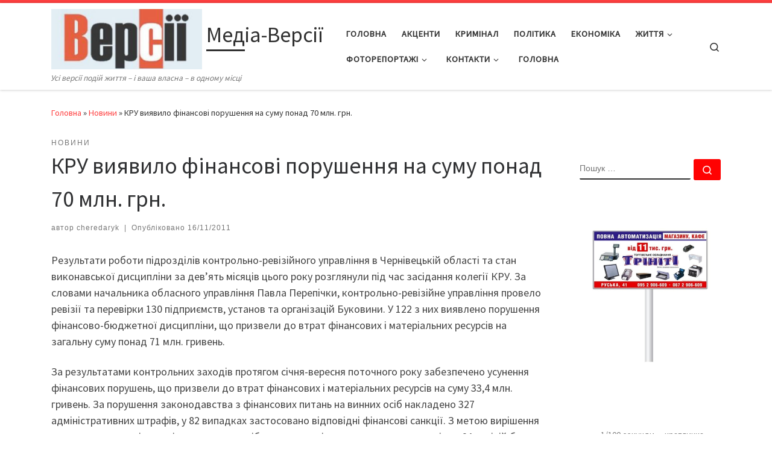

--- FILE ---
content_type: text/html; charset=UTF-8
request_url: https://versii.cv.ua/news/kru-viyavilo-finansovi-porushennya-na-sumu-ponad-70-mln-grn/15492.html
body_size: 81942
content:
<!DOCTYPE html>
<!--[if IE 7]>
<html class="ie ie7" lang="uk">
<![endif]-->
<!--[if IE 8]>
<html class="ie ie8" lang="uk">
<![endif]-->
<!--[if !(IE 7) | !(IE 8)  ]><!-->
<html lang="uk" class="no-js">
<!--<![endif]-->
  <head>
  <meta charset="UTF-8" />
  <meta http-equiv="X-UA-Compatible" content="IE=EDGE" />
  <meta name="viewport" content="width=device-width, initial-scale=1.0" />
  <link rel="profile"  href="https://gmpg.org/xfn/11" />
  <link rel="pingback" href="https://versii.cv.ua/xmlrpc.php" />
<script>(function(html){html.className = html.className.replace(/\bno-js\b/,'js')})(document.documentElement);</script>
<meta name='robots' content='index, follow, max-image-preview:large, max-snippet:-1, max-video-preview:-1' />
	<style>img:is([sizes="auto" i], [sizes^="auto," i]) { contain-intrinsic-size: 3000px 1500px }</style>
	
	<!-- This site is optimized with the Yoast SEO plugin v24.0 - https://yoast.com/wordpress/plugins/seo/ -->
	<title>КРУ виявило фінансові порушення на суму понад 70 млн. грн.  - Медіа-Версії</title>
	<meta name="description" content="Записи Записи новини" />
	<link rel="canonical" href="https://versii.cv.ua/news/kru-viyavilo-finansovi-porushennya-na-sumu-ponad-70-mln-grn/15492.html" />
	<meta property="og:locale" content="uk_UA" />
	<meta property="og:type" content="article" />
	<meta property="og:title" content="КРУ виявило фінансові порушення на суму понад 70 млн. грн.  - Медіа-Версії" />
	<meta property="og:description" content="Записи Записи новини" />
	<meta property="og:url" content="https://versii.cv.ua/news/kru-viyavilo-finansovi-porushennya-na-sumu-ponad-70-mln-grn/15492.html" />
	<meta property="og:site_name" content="Медіа-Версії" />
	<meta property="article:publisher" content="https://www.facebook.com/versiicv/?fref=ts" />
	<meta property="article:published_time" content="2011-11-16T15:02:17+00:00" />
	<meta name="author" content="cheredaryk" />
	<meta name="twitter:label1" content="Написано" />
	<meta name="twitter:data1" content="cheredaryk" />
	<script type="application/ld+json" class="yoast-schema-graph">{"@context":"https://schema.org","@graph":[{"@type":"Article","@id":"https://versii.cv.ua/news/kru-viyavilo-finansovi-porushennya-na-sumu-ponad-70-mln-grn/15492.html#article","isPartOf":{"@id":"https://versii.cv.ua/news/kru-viyavilo-finansovi-porushennya-na-sumu-ponad-70-mln-grn/15492.html"},"author":{"name":"cheredaryk","@id":"https://versii.cv.ua/#/schema/person/312fb976929cf4c8e2054b0d88b69e71"},"headline":"КРУ виявило фінансові порушення на суму понад 70 млн. грн.","datePublished":"2011-11-16T15:02:17+00:00","dateModified":"2011-11-16T15:02:17+00:00","mainEntityOfPage":{"@id":"https://versii.cv.ua/news/kru-viyavilo-finansovi-porushennya-na-sumu-ponad-70-mln-grn/15492.html"},"wordCount":165,"commentCount":0,"publisher":{"@id":"https://versii.cv.ua/#organization"},"keywords":["адміністративний штраф","відшкодування","КРУ","перевірка"],"articleSection":["Новини"],"inLanguage":"uk","potentialAction":[{"@type":"CommentAction","name":"Comment","target":["https://versii.cv.ua/news/kru-viyavilo-finansovi-porushennya-na-sumu-ponad-70-mln-grn/15492.html#respond"]}]},{"@type":"WebPage","@id":"https://versii.cv.ua/news/kru-viyavilo-finansovi-porushennya-na-sumu-ponad-70-mln-grn/15492.html","url":"https://versii.cv.ua/news/kru-viyavilo-finansovi-porushennya-na-sumu-ponad-70-mln-grn/15492.html","name":"КРУ виявило фінансові порушення на суму понад 70 млн. грн. - Медіа-Версії","isPartOf":{"@id":"https://versii.cv.ua/#website"},"datePublished":"2011-11-16T15:02:17+00:00","dateModified":"2011-11-16T15:02:17+00:00","description":"Записи Записи новини","breadcrumb":{"@id":"https://versii.cv.ua/news/kru-viyavilo-finansovi-porushennya-na-sumu-ponad-70-mln-grn/15492.html#breadcrumb"},"inLanguage":"uk","potentialAction":[{"@type":"ReadAction","target":["https://versii.cv.ua/news/kru-viyavilo-finansovi-porushennya-na-sumu-ponad-70-mln-grn/15492.html"]}]},{"@type":"BreadcrumbList","@id":"https://versii.cv.ua/news/kru-viyavilo-finansovi-porushennya-na-sumu-ponad-70-mln-grn/15492.html#breadcrumb","itemListElement":[{"@type":"ListItem","position":1,"name":"Головна Сторінка","item":"https://versii.cv.ua/"},{"@type":"ListItem","position":2,"name":"КРУ виявило фінансові порушення на суму понад 70 млн. грн."}]},{"@type":"WebSite","@id":"https://versii.cv.ua/#website","url":"https://versii.cv.ua/","name":"Медіа-Версії","description":"Усі версії подій життя - і ваша власна - в одному місці","publisher":{"@id":"https://versii.cv.ua/#organization"},"potentialAction":[{"@type":"SearchAction","target":{"@type":"EntryPoint","urlTemplate":"https://versii.cv.ua/?s={search_term_string}"},"query-input":{"@type":"PropertyValueSpecification","valueRequired":true,"valueName":"search_term_string"}}],"inLanguage":"uk"},{"@type":"Organization","@id":"https://versii.cv.ua/#organization","name":"Медіа-Версії","url":"https://versii.cv.ua/","logo":{"@type":"ImageObject","inLanguage":"uk","@id":"https://versii.cv.ua/#/schema/logo/image/","url":"https://versii.cv.ua/wp-content/uploads/2025/08/cropped-cropped-versiyi-1.jpg","contentUrl":"https://versii.cv.ua/wp-content/uploads/2025/08/cropped-cropped-versiyi-1.jpg","width":512,"height":205,"caption":"Медіа-Версії"},"image":{"@id":"https://versii.cv.ua/#/schema/logo/image/"},"sameAs":["https://www.facebook.com/versiicv/?fref=ts"]},{"@type":"Person","@id":"https://versii.cv.ua/#/schema/person/312fb976929cf4c8e2054b0d88b69e71","name":"cheredaryk","url":"https://versii.cv.ua/author/cheredaryk-admin"}]}</script>
	<!-- / Yoast SEO plugin. -->


<link rel="alternate" type="application/rss+xml" title="Медіа-Версії &raquo; стрічка" href="https://versii.cv.ua/feed" />
<link rel="alternate" type="application/rss+xml" title="Медіа-Версії &raquo; Канал коментарів" href="https://versii.cv.ua/comments/feed" />
<link rel="alternate" type="application/rss+xml" title="Медіа-Версії &raquo; КРУ виявило фінансові порушення на суму понад 70 млн. грн. Канал коментарів" href="https://versii.cv.ua/news/kru-viyavilo-finansovi-porushennya-na-sumu-ponad-70-mln-grn/15492.html/feed" />
<script>
window._wpemojiSettings = {"baseUrl":"https:\/\/s.w.org\/images\/core\/emoji\/15.0.3\/72x72\/","ext":".png","svgUrl":"https:\/\/s.w.org\/images\/core\/emoji\/15.0.3\/svg\/","svgExt":".svg","source":{"concatemoji":"https:\/\/versii.cv.ua\/wp-includes\/js\/wp-emoji-release.min.js?ver=6.7.4"}};
/*! This file is auto-generated */
!function(i,n){var o,s,e;function c(e){try{var t={supportTests:e,timestamp:(new Date).valueOf()};sessionStorage.setItem(o,JSON.stringify(t))}catch(e){}}function p(e,t,n){e.clearRect(0,0,e.canvas.width,e.canvas.height),e.fillText(t,0,0);var t=new Uint32Array(e.getImageData(0,0,e.canvas.width,e.canvas.height).data),r=(e.clearRect(0,0,e.canvas.width,e.canvas.height),e.fillText(n,0,0),new Uint32Array(e.getImageData(0,0,e.canvas.width,e.canvas.height).data));return t.every(function(e,t){return e===r[t]})}function u(e,t,n){switch(t){case"flag":return n(e,"\ud83c\udff3\ufe0f\u200d\u26a7\ufe0f","\ud83c\udff3\ufe0f\u200b\u26a7\ufe0f")?!1:!n(e,"\ud83c\uddfa\ud83c\uddf3","\ud83c\uddfa\u200b\ud83c\uddf3")&&!n(e,"\ud83c\udff4\udb40\udc67\udb40\udc62\udb40\udc65\udb40\udc6e\udb40\udc67\udb40\udc7f","\ud83c\udff4\u200b\udb40\udc67\u200b\udb40\udc62\u200b\udb40\udc65\u200b\udb40\udc6e\u200b\udb40\udc67\u200b\udb40\udc7f");case"emoji":return!n(e,"\ud83d\udc26\u200d\u2b1b","\ud83d\udc26\u200b\u2b1b")}return!1}function f(e,t,n){var r="undefined"!=typeof WorkerGlobalScope&&self instanceof WorkerGlobalScope?new OffscreenCanvas(300,150):i.createElement("canvas"),a=r.getContext("2d",{willReadFrequently:!0}),o=(a.textBaseline="top",a.font="600 32px Arial",{});return e.forEach(function(e){o[e]=t(a,e,n)}),o}function t(e){var t=i.createElement("script");t.src=e,t.defer=!0,i.head.appendChild(t)}"undefined"!=typeof Promise&&(o="wpEmojiSettingsSupports",s=["flag","emoji"],n.supports={everything:!0,everythingExceptFlag:!0},e=new Promise(function(e){i.addEventListener("DOMContentLoaded",e,{once:!0})}),new Promise(function(t){var n=function(){try{var e=JSON.parse(sessionStorage.getItem(o));if("object"==typeof e&&"number"==typeof e.timestamp&&(new Date).valueOf()<e.timestamp+604800&&"object"==typeof e.supportTests)return e.supportTests}catch(e){}return null}();if(!n){if("undefined"!=typeof Worker&&"undefined"!=typeof OffscreenCanvas&&"undefined"!=typeof URL&&URL.createObjectURL&&"undefined"!=typeof Blob)try{var e="postMessage("+f.toString()+"("+[JSON.stringify(s),u.toString(),p.toString()].join(",")+"));",r=new Blob([e],{type:"text/javascript"}),a=new Worker(URL.createObjectURL(r),{name:"wpTestEmojiSupports"});return void(a.onmessage=function(e){c(n=e.data),a.terminate(),t(n)})}catch(e){}c(n=f(s,u,p))}t(n)}).then(function(e){for(var t in e)n.supports[t]=e[t],n.supports.everything=n.supports.everything&&n.supports[t],"flag"!==t&&(n.supports.everythingExceptFlag=n.supports.everythingExceptFlag&&n.supports[t]);n.supports.everythingExceptFlag=n.supports.everythingExceptFlag&&!n.supports.flag,n.DOMReady=!1,n.readyCallback=function(){n.DOMReady=!0}}).then(function(){return e}).then(function(){var e;n.supports.everything||(n.readyCallback(),(e=n.source||{}).concatemoji?t(e.concatemoji):e.wpemoji&&e.twemoji&&(t(e.twemoji),t(e.wpemoji)))}))}((window,document),window._wpemojiSettings);
</script>
<style id='wp-emoji-styles-inline-css'>

	img.wp-smiley, img.emoji {
		display: inline !important;
		border: none !important;
		box-shadow: none !important;
		height: 1em !important;
		width: 1em !important;
		margin: 0 0.07em !important;
		vertical-align: -0.1em !important;
		background: none !important;
		padding: 0 !important;
	}
</style>
<link rel='stylesheet' id='wp-block-library-css' href='https://versii.cv.ua/wp-includes/css/dist/block-library/style.min.css?ver=6.7.4' media='all' />
<style id='classic-theme-styles-inline-css'>
/*! This file is auto-generated */
.wp-block-button__link{color:#fff;background-color:#32373c;border-radius:9999px;box-shadow:none;text-decoration:none;padding:calc(.667em + 2px) calc(1.333em + 2px);font-size:1.125em}.wp-block-file__button{background:#32373c;color:#fff;text-decoration:none}
</style>
<style id='global-styles-inline-css'>
:root{--wp--preset--aspect-ratio--square: 1;--wp--preset--aspect-ratio--4-3: 4/3;--wp--preset--aspect-ratio--3-4: 3/4;--wp--preset--aspect-ratio--3-2: 3/2;--wp--preset--aspect-ratio--2-3: 2/3;--wp--preset--aspect-ratio--16-9: 16/9;--wp--preset--aspect-ratio--9-16: 9/16;--wp--preset--color--black: #000000;--wp--preset--color--cyan-bluish-gray: #abb8c3;--wp--preset--color--white: #ffffff;--wp--preset--color--pale-pink: #f78da7;--wp--preset--color--vivid-red: #cf2e2e;--wp--preset--color--luminous-vivid-orange: #ff6900;--wp--preset--color--luminous-vivid-amber: #fcb900;--wp--preset--color--light-green-cyan: #7bdcb5;--wp--preset--color--vivid-green-cyan: #00d084;--wp--preset--color--pale-cyan-blue: #8ed1fc;--wp--preset--color--vivid-cyan-blue: #0693e3;--wp--preset--color--vivid-purple: #9b51e0;--wp--preset--gradient--vivid-cyan-blue-to-vivid-purple: linear-gradient(135deg,rgba(6,147,227,1) 0%,rgb(155,81,224) 100%);--wp--preset--gradient--light-green-cyan-to-vivid-green-cyan: linear-gradient(135deg,rgb(122,220,180) 0%,rgb(0,208,130) 100%);--wp--preset--gradient--luminous-vivid-amber-to-luminous-vivid-orange: linear-gradient(135deg,rgba(252,185,0,1) 0%,rgba(255,105,0,1) 100%);--wp--preset--gradient--luminous-vivid-orange-to-vivid-red: linear-gradient(135deg,rgba(255,105,0,1) 0%,rgb(207,46,46) 100%);--wp--preset--gradient--very-light-gray-to-cyan-bluish-gray: linear-gradient(135deg,rgb(238,238,238) 0%,rgb(169,184,195) 100%);--wp--preset--gradient--cool-to-warm-spectrum: linear-gradient(135deg,rgb(74,234,220) 0%,rgb(151,120,209) 20%,rgb(207,42,186) 40%,rgb(238,44,130) 60%,rgb(251,105,98) 80%,rgb(254,248,76) 100%);--wp--preset--gradient--blush-light-purple: linear-gradient(135deg,rgb(255,206,236) 0%,rgb(152,150,240) 100%);--wp--preset--gradient--blush-bordeaux: linear-gradient(135deg,rgb(254,205,165) 0%,rgb(254,45,45) 50%,rgb(107,0,62) 100%);--wp--preset--gradient--luminous-dusk: linear-gradient(135deg,rgb(255,203,112) 0%,rgb(199,81,192) 50%,rgb(65,88,208) 100%);--wp--preset--gradient--pale-ocean: linear-gradient(135deg,rgb(255,245,203) 0%,rgb(182,227,212) 50%,rgb(51,167,181) 100%);--wp--preset--gradient--electric-grass: linear-gradient(135deg,rgb(202,248,128) 0%,rgb(113,206,126) 100%);--wp--preset--gradient--midnight: linear-gradient(135deg,rgb(2,3,129) 0%,rgb(40,116,252) 100%);--wp--preset--font-size--small: 13px;--wp--preset--font-size--medium: 20px;--wp--preset--font-size--large: 36px;--wp--preset--font-size--x-large: 42px;--wp--preset--spacing--20: 0.44rem;--wp--preset--spacing--30: 0.67rem;--wp--preset--spacing--40: 1rem;--wp--preset--spacing--50: 1.5rem;--wp--preset--spacing--60: 2.25rem;--wp--preset--spacing--70: 3.38rem;--wp--preset--spacing--80: 5.06rem;--wp--preset--shadow--natural: 6px 6px 9px rgba(0, 0, 0, 0.2);--wp--preset--shadow--deep: 12px 12px 50px rgba(0, 0, 0, 0.4);--wp--preset--shadow--sharp: 6px 6px 0px rgba(0, 0, 0, 0.2);--wp--preset--shadow--outlined: 6px 6px 0px -3px rgba(255, 255, 255, 1), 6px 6px rgba(0, 0, 0, 1);--wp--preset--shadow--crisp: 6px 6px 0px rgba(0, 0, 0, 1);}:where(.is-layout-flex){gap: 0.5em;}:where(.is-layout-grid){gap: 0.5em;}body .is-layout-flex{display: flex;}.is-layout-flex{flex-wrap: wrap;align-items: center;}.is-layout-flex > :is(*, div){margin: 0;}body .is-layout-grid{display: grid;}.is-layout-grid > :is(*, div){margin: 0;}:where(.wp-block-columns.is-layout-flex){gap: 2em;}:where(.wp-block-columns.is-layout-grid){gap: 2em;}:where(.wp-block-post-template.is-layout-flex){gap: 1.25em;}:where(.wp-block-post-template.is-layout-grid){gap: 1.25em;}.has-black-color{color: var(--wp--preset--color--black) !important;}.has-cyan-bluish-gray-color{color: var(--wp--preset--color--cyan-bluish-gray) !important;}.has-white-color{color: var(--wp--preset--color--white) !important;}.has-pale-pink-color{color: var(--wp--preset--color--pale-pink) !important;}.has-vivid-red-color{color: var(--wp--preset--color--vivid-red) !important;}.has-luminous-vivid-orange-color{color: var(--wp--preset--color--luminous-vivid-orange) !important;}.has-luminous-vivid-amber-color{color: var(--wp--preset--color--luminous-vivid-amber) !important;}.has-light-green-cyan-color{color: var(--wp--preset--color--light-green-cyan) !important;}.has-vivid-green-cyan-color{color: var(--wp--preset--color--vivid-green-cyan) !important;}.has-pale-cyan-blue-color{color: var(--wp--preset--color--pale-cyan-blue) !important;}.has-vivid-cyan-blue-color{color: var(--wp--preset--color--vivid-cyan-blue) !important;}.has-vivid-purple-color{color: var(--wp--preset--color--vivid-purple) !important;}.has-black-background-color{background-color: var(--wp--preset--color--black) !important;}.has-cyan-bluish-gray-background-color{background-color: var(--wp--preset--color--cyan-bluish-gray) !important;}.has-white-background-color{background-color: var(--wp--preset--color--white) !important;}.has-pale-pink-background-color{background-color: var(--wp--preset--color--pale-pink) !important;}.has-vivid-red-background-color{background-color: var(--wp--preset--color--vivid-red) !important;}.has-luminous-vivid-orange-background-color{background-color: var(--wp--preset--color--luminous-vivid-orange) !important;}.has-luminous-vivid-amber-background-color{background-color: var(--wp--preset--color--luminous-vivid-amber) !important;}.has-light-green-cyan-background-color{background-color: var(--wp--preset--color--light-green-cyan) !important;}.has-vivid-green-cyan-background-color{background-color: var(--wp--preset--color--vivid-green-cyan) !important;}.has-pale-cyan-blue-background-color{background-color: var(--wp--preset--color--pale-cyan-blue) !important;}.has-vivid-cyan-blue-background-color{background-color: var(--wp--preset--color--vivid-cyan-blue) !important;}.has-vivid-purple-background-color{background-color: var(--wp--preset--color--vivid-purple) !important;}.has-black-border-color{border-color: var(--wp--preset--color--black) !important;}.has-cyan-bluish-gray-border-color{border-color: var(--wp--preset--color--cyan-bluish-gray) !important;}.has-white-border-color{border-color: var(--wp--preset--color--white) !important;}.has-pale-pink-border-color{border-color: var(--wp--preset--color--pale-pink) !important;}.has-vivid-red-border-color{border-color: var(--wp--preset--color--vivid-red) !important;}.has-luminous-vivid-orange-border-color{border-color: var(--wp--preset--color--luminous-vivid-orange) !important;}.has-luminous-vivid-amber-border-color{border-color: var(--wp--preset--color--luminous-vivid-amber) !important;}.has-light-green-cyan-border-color{border-color: var(--wp--preset--color--light-green-cyan) !important;}.has-vivid-green-cyan-border-color{border-color: var(--wp--preset--color--vivid-green-cyan) !important;}.has-pale-cyan-blue-border-color{border-color: var(--wp--preset--color--pale-cyan-blue) !important;}.has-vivid-cyan-blue-border-color{border-color: var(--wp--preset--color--vivid-cyan-blue) !important;}.has-vivid-purple-border-color{border-color: var(--wp--preset--color--vivid-purple) !important;}.has-vivid-cyan-blue-to-vivid-purple-gradient-background{background: var(--wp--preset--gradient--vivid-cyan-blue-to-vivid-purple) !important;}.has-light-green-cyan-to-vivid-green-cyan-gradient-background{background: var(--wp--preset--gradient--light-green-cyan-to-vivid-green-cyan) !important;}.has-luminous-vivid-amber-to-luminous-vivid-orange-gradient-background{background: var(--wp--preset--gradient--luminous-vivid-amber-to-luminous-vivid-orange) !important;}.has-luminous-vivid-orange-to-vivid-red-gradient-background{background: var(--wp--preset--gradient--luminous-vivid-orange-to-vivid-red) !important;}.has-very-light-gray-to-cyan-bluish-gray-gradient-background{background: var(--wp--preset--gradient--very-light-gray-to-cyan-bluish-gray) !important;}.has-cool-to-warm-spectrum-gradient-background{background: var(--wp--preset--gradient--cool-to-warm-spectrum) !important;}.has-blush-light-purple-gradient-background{background: var(--wp--preset--gradient--blush-light-purple) !important;}.has-blush-bordeaux-gradient-background{background: var(--wp--preset--gradient--blush-bordeaux) !important;}.has-luminous-dusk-gradient-background{background: var(--wp--preset--gradient--luminous-dusk) !important;}.has-pale-ocean-gradient-background{background: var(--wp--preset--gradient--pale-ocean) !important;}.has-electric-grass-gradient-background{background: var(--wp--preset--gradient--electric-grass) !important;}.has-midnight-gradient-background{background: var(--wp--preset--gradient--midnight) !important;}.has-small-font-size{font-size: var(--wp--preset--font-size--small) !important;}.has-medium-font-size{font-size: var(--wp--preset--font-size--medium) !important;}.has-large-font-size{font-size: var(--wp--preset--font-size--large) !important;}.has-x-large-font-size{font-size: var(--wp--preset--font-size--x-large) !important;}
:where(.wp-block-post-template.is-layout-flex){gap: 1.25em;}:where(.wp-block-post-template.is-layout-grid){gap: 1.25em;}
:where(.wp-block-columns.is-layout-flex){gap: 2em;}:where(.wp-block-columns.is-layout-grid){gap: 2em;}
:root :where(.wp-block-pullquote){font-size: 1.5em;line-height: 1.6;}
</style>
<link rel='stylesheet' id='customizr-main-css' href='https://versii.cv.ua/wp-content/themes/customizr/assets/front/css/style.min.css?ver=4.4.22' media='all' />
<style id='customizr-main-inline-css'>
::-moz-selection{background-color:#ff3f3f}::selection{background-color:#ff3f3f}a,.btn-skin:active,.btn-skin:focus,.btn-skin:hover,.btn-skin.inverted,.grid-container__classic .post-type__icon,.post-type__icon:hover .icn-format,.grid-container__classic .post-type__icon:hover .icn-format,[class*='grid-container__'] .entry-title a.czr-title:hover,input[type=checkbox]:checked::before{color:#ff3f3f}.czr-css-loader > div ,.btn-skin,.btn-skin:active,.btn-skin:focus,.btn-skin:hover,.btn-skin-h-dark,.btn-skin-h-dark.inverted:active,.btn-skin-h-dark.inverted:focus,.btn-skin-h-dark.inverted:hover{border-color:#ff3f3f}.tc-header.border-top{border-top-color:#ff3f3f}[class*='grid-container__'] .entry-title a:hover::after,.grid-container__classic .post-type__icon,.btn-skin,.btn-skin.inverted:active,.btn-skin.inverted:focus,.btn-skin.inverted:hover,.btn-skin-h-dark,.btn-skin-h-dark.inverted:active,.btn-skin-h-dark.inverted:focus,.btn-skin-h-dark.inverted:hover,.sidebar .widget-title::after,input[type=radio]:checked::before{background-color:#ff3f3f}.btn-skin-light:active,.btn-skin-light:focus,.btn-skin-light:hover,.btn-skin-light.inverted{color:#ff8c8c}input:not([type='submit']):not([type='button']):not([type='number']):not([type='checkbox']):not([type='radio']):focus,textarea:focus,.btn-skin-light,.btn-skin-light.inverted,.btn-skin-light:active,.btn-skin-light:focus,.btn-skin-light:hover,.btn-skin-light.inverted:active,.btn-skin-light.inverted:focus,.btn-skin-light.inverted:hover{border-color:#ff8c8c}.btn-skin-light,.btn-skin-light.inverted:active,.btn-skin-light.inverted:focus,.btn-skin-light.inverted:hover{background-color:#ff8c8c}.btn-skin-lightest:active,.btn-skin-lightest:focus,.btn-skin-lightest:hover,.btn-skin-lightest.inverted{color:#ffa5a5}.btn-skin-lightest,.btn-skin-lightest.inverted,.btn-skin-lightest:active,.btn-skin-lightest:focus,.btn-skin-lightest:hover,.btn-skin-lightest.inverted:active,.btn-skin-lightest.inverted:focus,.btn-skin-lightest.inverted:hover{border-color:#ffa5a5}.btn-skin-lightest,.btn-skin-lightest.inverted:active,.btn-skin-lightest.inverted:focus,.btn-skin-lightest.inverted:hover{background-color:#ffa5a5}.pagination,a:hover,a:focus,a:active,.btn-skin-dark:active,.btn-skin-dark:focus,.btn-skin-dark:hover,.btn-skin-dark.inverted,.btn-skin-dark-oh:active,.btn-skin-dark-oh:focus,.btn-skin-dark-oh:hover,.post-info a:not(.btn):hover,.grid-container__classic .post-type__icon .icn-format,[class*='grid-container__'] .hover .entry-title a,.widget-area a:not(.btn):hover,a.czr-format-link:hover,.format-link.hover a.czr-format-link,button[type=submit]:hover,button[type=submit]:active,button[type=submit]:focus,input[type=submit]:hover,input[type=submit]:active,input[type=submit]:focus,.tabs .nav-link:hover,.tabs .nav-link.active,.tabs .nav-link.active:hover,.tabs .nav-link.active:focus{color:#ff0202}.grid-container__classic.tc-grid-border .grid__item,.btn-skin-dark,.btn-skin-dark.inverted,button[type=submit],input[type=submit],.btn-skin-dark:active,.btn-skin-dark:focus,.btn-skin-dark:hover,.btn-skin-dark.inverted:active,.btn-skin-dark.inverted:focus,.btn-skin-dark.inverted:hover,.btn-skin-h-dark:active,.btn-skin-h-dark:focus,.btn-skin-h-dark:hover,.btn-skin-h-dark.inverted,.btn-skin-h-dark.inverted,.btn-skin-h-dark.inverted,.btn-skin-dark-oh:active,.btn-skin-dark-oh:focus,.btn-skin-dark-oh:hover,.btn-skin-dark-oh.inverted:active,.btn-skin-dark-oh.inverted:focus,.btn-skin-dark-oh.inverted:hover,button[type=submit]:hover,button[type=submit]:active,button[type=submit]:focus,input[type=submit]:hover,input[type=submit]:active,input[type=submit]:focus{border-color:#ff0202}.btn-skin-dark,.btn-skin-dark.inverted:active,.btn-skin-dark.inverted:focus,.btn-skin-dark.inverted:hover,.btn-skin-h-dark:active,.btn-skin-h-dark:focus,.btn-skin-h-dark:hover,.btn-skin-h-dark.inverted,.btn-skin-h-dark.inverted,.btn-skin-h-dark.inverted,.btn-skin-dark-oh.inverted:active,.btn-skin-dark-oh.inverted:focus,.btn-skin-dark-oh.inverted:hover,.grid-container__classic .post-type__icon:hover,button[type=submit],input[type=submit],.czr-link-hover-underline .widgets-list-layout-links a:not(.btn)::before,.czr-link-hover-underline .widget_archive a:not(.btn)::before,.czr-link-hover-underline .widget_nav_menu a:not(.btn)::before,.czr-link-hover-underline .widget_rss ul a:not(.btn)::before,.czr-link-hover-underline .widget_recent_entries a:not(.btn)::before,.czr-link-hover-underline .widget_categories a:not(.btn)::before,.czr-link-hover-underline .widget_meta a:not(.btn)::before,.czr-link-hover-underline .widget_recent_comments a:not(.btn)::before,.czr-link-hover-underline .widget_pages a:not(.btn)::before,.czr-link-hover-underline .widget_calendar a:not(.btn)::before,[class*='grid-container__'] .hover .entry-title a::after,a.czr-format-link::before,.comment-author a::before,.comment-link::before,.tabs .nav-link.active::before{background-color:#ff0202}.btn-skin-dark-shaded:active,.btn-skin-dark-shaded:focus,.btn-skin-dark-shaded:hover,.btn-skin-dark-shaded.inverted{background-color:rgba(255,2,2,0.2)}.btn-skin-dark-shaded,.btn-skin-dark-shaded.inverted:active,.btn-skin-dark-shaded.inverted:focus,.btn-skin-dark-shaded.inverted:hover{background-color:rgba(255,2,2,0.8)}
.tc-header.border-top { border-top-width: 5px; border-top-style: solid }
#czr-push-footer { display: none; visibility: hidden; }
        .czr-sticky-footer #czr-push-footer.sticky-footer-enabled { display: block; }
        
</style>
<script src="https://versii.cv.ua/wp-includes/js/jquery/jquery.min.js?ver=3.7.1" id="jquery-core-js"></script>
<script src="https://versii.cv.ua/wp-includes/js/jquery/jquery-migrate.min.js?ver=3.4.1" id="jquery-migrate-js"></script>
<script src="https://versii.cv.ua/wp-includes/js/underscore.min.js?ver=1.13.7" id="underscore-js"></script>
<script id="czr-init-js-extra">
var CZRParams = {"assetsPath":"https:\/\/versii.cv.ua\/wp-content\/themes\/customizr\/assets\/front\/","mainScriptUrl":"https:\/\/versii.cv.ua\/wp-content\/themes\/customizr\/assets\/front\/js\/tc-scripts.min.js?4.4.22","deferFontAwesome":"1","fontAwesomeUrl":"https:\/\/versii.cv.ua\/wp-content\/themes\/customizr\/assets\/shared\/fonts\/fa\/css\/fontawesome-all.min.css?4.4.22","_disabled":[],"centerSliderImg":"1","isLightBoxEnabled":"1","SmoothScroll":{"Enabled":true,"Options":{"touchpadSupport":false}},"isAnchorScrollEnabled":"","anchorSmoothScrollExclude":{"simple":["[class*=edd]",".carousel-control","[data-toggle=\"modal\"]","[data-toggle=\"dropdown\"]","[data-toggle=\"czr-dropdown\"]","[data-toggle=\"tooltip\"]","[data-toggle=\"popover\"]","[data-toggle=\"collapse\"]","[data-toggle=\"czr-collapse\"]","[data-toggle=\"tab\"]","[data-toggle=\"pill\"]","[data-toggle=\"czr-pill\"]","[class*=upme]","[class*=um-]"],"deep":{"classes":[],"ids":[]}},"timerOnScrollAllBrowsers":"1","centerAllImg":"1","HasComments":"","LoadModernizr":"1","stickyHeader":"","extLinksStyle":"","extLinksTargetExt":"","extLinksSkipSelectors":{"classes":["btn","button"],"ids":[]},"dropcapEnabled":"","dropcapWhere":{"post":"","page":""},"dropcapMinWords":"","dropcapSkipSelectors":{"tags":["IMG","IFRAME","H1","H2","H3","H4","H5","H6","BLOCKQUOTE","UL","OL"],"classes":["btn"],"id":[]},"imgSmartLoadEnabled":"1","imgSmartLoadOpts":{"parentSelectors":["[class*=grid-container], .article-container",".__before_main_wrapper",".widget-front",".post-related-articles",".tc-singular-thumbnail-wrapper",".sek-module-inner"],"opts":{"excludeImg":[".tc-holder-img"]}},"imgSmartLoadsForSliders":"1","pluginCompats":[],"isWPMobile":"","menuStickyUserSettings":{"desktop":"stick_up","mobile":"stick_up"},"adminAjaxUrl":"https:\/\/versii.cv.ua\/wp-admin\/admin-ajax.php","ajaxUrl":"https:\/\/versii.cv.ua\/?czrajax=1","frontNonce":{"id":"CZRFrontNonce","handle":"9294c3cb13"},"isDevMode":"","isModernStyle":"1","i18n":{"Permanently dismiss":"Permanently dismiss"},"frontNotifications":{"welcome":{"enabled":false,"content":"","dismissAction":"dismiss_welcome_note_front"}},"preloadGfonts":"1","googleFonts":"Source+Sans+Pro","version":"4.4.22"};
</script>
<script src="https://versii.cv.ua/wp-content/themes/customizr/assets/front/js/tc-init.min.js?ver=4.4.22" id="czr-init-js"></script>
<script src="https://versii.cv.ua/wp-content/themes/customizr/assets/front/js/libs/modernizr.min.js?ver=4.4.22" id="modernizr-js"></script>
<link rel="https://api.w.org/" href="https://versii.cv.ua/wp-json/" /><link rel="alternate" title="JSON" type="application/json" href="https://versii.cv.ua/wp-json/wp/v2/posts/15492" /><link rel="EditURI" type="application/rsd+xml" title="RSD" href="https://versii.cv.ua/xmlrpc.php?rsd" />
<meta name="generator" content="WordPress 6.7.4" />
<link rel='shortlink' href='https://versii.cv.ua/?p=15492' />
<link rel="alternate" title="oEmbed (JSON)" type="application/json+oembed" href="https://versii.cv.ua/wp-json/oembed/1.0/embed?url=https%3A%2F%2Fversii.cv.ua%2Fnews%2Fkru-viyavilo-finansovi-porushennya-na-sumu-ponad-70-mln-grn%2F15492.html" />
<link rel="alternate" title="oEmbed (XML)" type="text/xml+oembed" href="https://versii.cv.ua/wp-json/oembed/1.0/embed?url=https%3A%2F%2Fversii.cv.ua%2Fnews%2Fkru-viyavilo-finansovi-porushennya-na-sumu-ponad-70-mln-grn%2F15492.html&#038;format=xml" />
		<script>
			document.documentElement.className = document.documentElement.className.replace('no-js', 'js');
		</script>
				<style>
			.no-js img.lazyload {
				display: none;
			}

			figure.wp-block-image img.lazyloading {
				min-width: 150px;
			}

						.lazyload, .lazyloading {
				opacity: 0;
			}

			.lazyloaded {
				opacity: 1;
				transition: opacity 400ms;
				transition-delay: 0ms;
			}

					</style>
		              <link rel="preload" as="font" type="font/woff2" href="https://versii.cv.ua/wp-content/themes/customizr/assets/shared/fonts/customizr/customizr.woff2?128396981" crossorigin="anonymous"/>
            <link rel="icon" href="https://versii.cv.ua/wp-content/uploads/2025/08/cropped-versiyi-1-32x32.jpg" sizes="32x32" />
<link rel="icon" href="https://versii.cv.ua/wp-content/uploads/2025/08/cropped-versiyi-1-192x192.jpg" sizes="192x192" />
<link rel="apple-touch-icon" href="https://versii.cv.ua/wp-content/uploads/2025/08/cropped-versiyi-1-180x180.jpg" />
<meta name="msapplication-TileImage" content="https://versii.cv.ua/wp-content/uploads/2025/08/cropped-versiyi-1-270x270.jpg" />
</head>

  <body data-rsssl=1 class="post-template-default single single-post postid-15492 single-format-standard wp-custom-logo wp-embed-responsive czr-link-hover-underline header-skin-light footer-skin-dark czr-r-sidebar tc-center-images czr-full-layout customizr-4-4-22 czr-sticky-footer">
          <a class="screen-reader-text skip-link" href="#content">Перейти до вмісту</a>
    
    
    <div id="tc-page-wrap" class="">

      <header class="tpnav-header__header tc-header sl-logo_left sticky-brand-shrink-on sticky-transparent border-top czr-submenu-fade czr-submenu-move" >
        <div class="primary-navbar__wrapper d-none d-lg-block has-horizontal-menu has-branding-aside desktop-sticky" >
  <div class="container">
    <div class="row align-items-center flex-row primary-navbar__row">
      <div class="branding__container col col-auto" >
  <div class="branding align-items-center flex-column ">
    <div class="branding-row d-flex flex-row align-items-center align-self-start">
      <div class="navbar-brand col-auto " >
  <a class="navbar-brand-sitelogo" href="https://versii.cv.ua/"  aria-label="Медіа-Версії | Усі версії подій життя &#8211; і ваша власна &#8211; в одному місці" >
    <img data-src="https://versii.cv.ua/wp-content/uploads/2025/08/cropped-cropped-versiyi-1.jpg" alt="Повернутись на головну" width="512" height="205" style="--smush-placeholder-width: 512px; --smush-placeholder-aspect-ratio: 512/205;max-width:250px;max-height:100px" data-no-retina src="[data-uri]" class="lazyload"><noscript><img data-src="https://versii.cv.ua/wp-content/uploads/2025/08/cropped-cropped-versiyi-1.jpg" alt="Повернутись на головну" width="512" height="205" style="--smush-placeholder-width: 512px; --smush-placeholder-aspect-ratio: 512/205;max-width:250px;max-height:100px" data-no-retina src="[data-uri]" class="lazyload"><noscript><img src="https://versii.cv.ua/wp-content/uploads/2025/08/cropped-cropped-versiyi-1.jpg" alt="Повернутись на головну" class="" width="512" height="205" style="max-width:250px;max-height:100px" data-no-retina></noscript></noscript>  </a>
</div>
          <div class="branding-aside col-auto flex-column d-flex">
          <span class="navbar-brand col-auto " >
    <a class="navbar-brand-sitename  czr-underline" href="https://versii.cv.ua/">
    <span>Медіа-Версії</span>
  </a>
</span>
          </div>
                </div>
    <span class="header-tagline " >
  Усі версії подій життя &#8211; і ваша власна &#8211; в одному місці</span>

  </div>
</div>
      <div class="primary-nav__container justify-content-lg-around col col-lg-auto flex-lg-column" >
  <div class="primary-nav__wrapper flex-lg-row align-items-center justify-content-end">
              <nav class="primary-nav__nav col" id="primary-nav">
          <div class="nav__menu-wrapper primary-nav__menu-wrapper justify-content-end czr-open-on-hover" >
<ul id="main-menu" class="primary-nav__menu regular-nav nav__menu nav"><li id="menu-item-39505" class="menu-item menu-item-type-custom menu-item-object-custom menu-item-home menu-item-39505"><a href="https://versii.cv.ua" class="nav__link"><span class="nav__title">Головна</span></a></li>
<li id="menu-item-39514" class="menu-item menu-item-type-taxonomy menu-item-object-category menu-item-39514"><a href="https://versii.cv.ua/category/aktsenti" class="nav__link"><span class="nav__title">Акценти</span></a></li>
<li id="menu-item-39508" class="menu-item menu-item-type-taxonomy menu-item-object-category menu-item-39508"><a href="https://versii.cv.ua/category/kryminal" class="nav__link"><span class="nav__title">Кримінал</span></a></li>
<li id="menu-item-39510" class="menu-item menu-item-type-taxonomy menu-item-object-category menu-item-39510"><a href="https://versii.cv.ua/category/polityka" class="nav__link"><span class="nav__title">Політика</span></a></li>
<li id="menu-item-39509" class="menu-item menu-item-type-taxonomy menu-item-object-category menu-item-39509"><a href="https://versii.cv.ua/category/ekonomichni" class="nav__link"><span class="nav__title">Економіка</span></a></li>
<li id="menu-item-39511" class="menu-item menu-item-type-taxonomy menu-item-object-category menu-item-has-children czr-dropdown menu-item-39511"><a data-toggle="czr-dropdown" aria-haspopup="true" aria-expanded="false" href="https://versii.cv.ua/category/zhyttya" class="nav__link"><span class="nav__title">Життя</span><span class="caret__dropdown-toggler"><i class="icn-down-small"></i></span></a>
<ul class="dropdown-menu czr-dropdown-menu">
	<li id="menu-item-39506" class="menu-item menu-item-type-taxonomy menu-item-object-category dropdown-item menu-item-39506"><a href="https://versii.cv.ua/category/ozdorovchi" class="nav__link"><span class="nav__title">Здоров&#8217;я</span></a></li>
	<li id="menu-item-39513" class="menu-item menu-item-type-taxonomy menu-item-object-category dropdown-item menu-item-39513"><a href="https://versii.cv.ua/category/kultura" class="nav__link"><span class="nav__title">Культура</span></a></li>
	<li id="menu-item-39512" class="menu-item menu-item-type-taxonomy menu-item-object-category dropdown-item menu-item-39512"><a href="https://versii.cv.ua/category/rozvahy" class="nav__link"><span class="nav__title">Розваги</span></a></li>
</ul>
</li>
<li id="menu-item-39507" class="menu-item menu-item-type-taxonomy menu-item-object-category menu-item-has-children czr-dropdown menu-item-39507"><a data-toggle="czr-dropdown" aria-haspopup="true" aria-expanded="false" href="https://versii.cv.ua/category/foto" class="nav__link"><span class="nav__title">Фоторепортажі</span><span class="caret__dropdown-toggler"><i class="icn-down-small"></i></span></a>
<ul class="dropdown-menu czr-dropdown-menu">
	<li id="menu-item-39550" class="menu-item menu-item-type-post_type menu-item-object-page dropdown-item menu-item-39550"><a href="https://versii.cv.ua/foto" class="nav__link"><span class="nav__title">Фото</span></a></li>
</ul>
</li>
<li id="menu-item-39542" class="h2 strong- strongstrong strong E-mail strongspan stylecolor 0000ffreklamaversiiukrnetspanstrong h2a classwp-caption title- hrefhttpversiicvuaipage_id9288-ah2 span 000000strongspan ff0000 spanstrongspan strong58000 strong380 372 57-19-35strong 0000ffversiiukrnetspanstrong strong32726216strong strong26004017113743strong 356271 a titleversiicvua hrefhttpversiicvua target_blankhttpversiicvuaah2 menu-item menu-item-type-post_type menu-item-object-page menu-item-has-children czr-dropdown menu-item-39542"><a data-toggle="czr-dropdown" aria-haspopup="true" aria-expanded="false" rel="h2  h2 strong- strongstrong strong  E-mail strongspan stylecolor 0000ffreklamaversiiukrnetspanstrong h2a classwp-caption title- hrefhttpversiicvuaipage_id9288-ah2 span stylecolor 000000strongspan stylecolor ff0000 spanstrongspan  strong58000      strong   strong380 372 57-19-35strong E-mail strongspan stylecolor 0000ffversiiukrnetspanstrong  span stylecolor 000000strongspan stylecolor ff0000 spanstrongspan  strong strong   strong32726216strong  strong26004017113743strong     356271 h2 a classwp-caption titleversiicvua hrefhttpversiicvua target_blankhttpversiicvuaah2" href="https://versii.cv.ua/lyst-do-redaktsiji" title="Редакція газети “Версії” Шеф-редактор Людмила Чередарик  E-mail: reklamaversii@ukr.net ПРАЙС-ЛИСТ Адреса редакції:  58000, м. Чернівці, вул. , ,   тел./факс +380 (372) 57-19-35 E-mail: versii@ukr.net  Наші реквізити:  МПП “ВЕРСІЇ” Код ЕДРПО 32726216 п/рах. 26004017113743 в ЧФ «УКРЕКСІМБАНК» МФО 356271 Сайт https://versii.cv.ua" class="nav__link"><span class="nav__title">Контакти</span><span class="caret__dropdown-toggler"><i class="icn-down-small"></i></span></a>
<ul class="dropdown-menu czr-dropdown-menu">
	<li id="menu-item-39549" class="menu-item menu-item-type-post_type menu-item-object-page dropdown-item menu-item-39549"><a href="https://versii.cv.ua/arhiv-versiyi-pdf-2014" class="nav__link"><span class="nav__title">Архів «Версії» (pdf)</span></a></li>
	<li id="menu-item-39570" class="menu-item menu-item-type-post_type menu-item-object-page dropdown-item menu-item-39570"><a href="https://versii.cv.ua/prajs-lyst" class="nav__link"><span class="nav__title">Прайс-лист</span></a></li>
</ul>
</li>
<li id="menu-item-67727" class="menu-item menu-item-type-post_type menu-item-object-page menu-item-67727"><a href="https://versii.cv.ua/foto/golovna" class="nav__link"><span class="nav__title">Головна</span></a></li>
</ul></div>        </nav>
    <div class="primary-nav__utils nav__utils col-auto" >
    <ul class="nav utils flex-row flex-nowrap regular-nav">
      <li class="nav__search " >
  <a href="#" class="search-toggle_btn icn-search czr-overlay-toggle_btn"  aria-expanded="false"><span class="sr-only">Search</span></a>
        <div class="czr-search-expand">
      <div class="czr-search-expand-inner"><div class="search-form__container " >
  <form action="https://versii.cv.ua/" method="get" class="czr-form search-form">
    <div class="form-group czr-focus">
            <label for="s-69753bc2c7809" id="lsearch-69753bc2c7809">
        <span class="screen-reader-text">Пошук</span>
        <input id="s-69753bc2c7809" class="form-control czr-search-field" name="s" type="search" value="" aria-describedby="lsearch-69753bc2c7809" placeholder="Пошук &hellip;">
      </label>
      <button type="submit" class="button"><i class="icn-search"></i><span class="screen-reader-text">Пошук &hellip;</span></button>
    </div>
  </form>
</div></div>
    </div>
    </li>
    </ul>
</div>  </div>
</div>
    </div>
  </div>
</div>    <div class="mobile-navbar__wrapper d-lg-none mobile-sticky" >
    <div class="branding__container justify-content-between align-items-center container" >
  <div class="branding flex-column">
    <div class="branding-row d-flex align-self-start flex-row align-items-center">
      <div class="navbar-brand col-auto " >
  <a class="navbar-brand-sitelogo" href="https://versii.cv.ua/"  aria-label="Медіа-Версії | Усі версії подій життя &#8211; і ваша власна &#8211; в одному місці" >
    <img data-src="https://versii.cv.ua/wp-content/uploads/2025/08/cropped-cropped-versiyi-1.jpg" alt="Повернутись на головну" width="512" height="205" style="--smush-placeholder-width: 512px; --smush-placeholder-aspect-ratio: 512/205;max-width:250px;max-height:100px" data-no-retina src="[data-uri]" class="lazyload"><noscript><img data-src="https://versii.cv.ua/wp-content/uploads/2025/08/cropped-cropped-versiyi-1.jpg" alt="Повернутись на головну" width="512" height="205" style="--smush-placeholder-width: 512px; --smush-placeholder-aspect-ratio: 512/205;max-width:250px;max-height:100px" data-no-retina src="[data-uri]" class="lazyload"><noscript><img src="https://versii.cv.ua/wp-content/uploads/2025/08/cropped-cropped-versiyi-1.jpg" alt="Повернутись на головну" class="" width="512" height="205" style="max-width:250px;max-height:100px" data-no-retina></noscript></noscript>  </a>
</div>
            <div class="branding-aside col-auto">
              <span class="navbar-brand col-auto " >
    <a class="navbar-brand-sitename  czr-underline" href="https://versii.cv.ua/">
    <span>Медіа-Версії</span>
  </a>
</span>
            </div>
            </div>
      </div>
  <div class="mobile-utils__wrapper nav__utils regular-nav">
    <ul class="nav utils row flex-row flex-nowrap">
      <li class="nav__search " >
  <a href="#" class="search-toggle_btn icn-search czr-dropdown" data-aria-haspopup="true" aria-expanded="false"><span class="sr-only">Search</span></a>
        <div class="czr-search-expand">
      <div class="czr-search-expand-inner"><div class="search-form__container " >
  <form action="https://versii.cv.ua/" method="get" class="czr-form search-form">
    <div class="form-group czr-focus">
            <label for="s-69753bc2c7dd9" id="lsearch-69753bc2c7dd9">
        <span class="screen-reader-text">Пошук</span>
        <input id="s-69753bc2c7dd9" class="form-control czr-search-field" name="s" type="search" value="" aria-describedby="lsearch-69753bc2c7dd9" placeholder="Пошук &hellip;">
      </label>
      <button type="submit" class="button"><i class="icn-search"></i><span class="screen-reader-text">Пошук &hellip;</span></button>
    </div>
  </form>
</div></div>
    </div>
        <ul class="dropdown-menu czr-dropdown-menu">
      <li class="header-search__container container">
  <div class="search-form__container " >
  <form action="https://versii.cv.ua/" method="get" class="czr-form search-form">
    <div class="form-group czr-focus">
            <label for="s-69753bc2c7f83" id="lsearch-69753bc2c7f83">
        <span class="screen-reader-text">Пошук</span>
        <input id="s-69753bc2c7f83" class="form-control czr-search-field" name="s" type="search" value="" aria-describedby="lsearch-69753bc2c7f83" placeholder="Пошук &hellip;">
      </label>
      <button type="submit" class="button"><i class="icn-search"></i><span class="screen-reader-text">Пошук &hellip;</span></button>
    </div>
  </form>
</div></li>    </ul>
  </li>
<li class="hamburger-toggler__container " >
  <button class="ham-toggler-menu czr-collapsed" data-toggle="czr-collapse" data-target="#mobile-nav"><span class="ham__toggler-span-wrapper"><span class="line line-1"></span><span class="line line-2"></span><span class="line line-3"></span></span><span class="screen-reader-text">Меню</span></button>
</li>
    </ul>
  </div>
</div>
<div class="mobile-nav__container " >
   <nav class="mobile-nav__nav flex-column czr-collapse" id="mobile-nav">
      <div class="mobile-nav__inner container">
      <div class="nav__menu-wrapper mobile-nav__menu-wrapper czr-open-on-click" >
<ul id="mobile-nav-menu" class="mobile-nav__menu vertical-nav nav__menu flex-column nav"><li class="menu-item menu-item-type-custom menu-item-object-custom menu-item-home menu-item-39505"><a href="https://versii.cv.ua" class="nav__link"><span class="nav__title">Головна</span></a></li>
<li class="menu-item menu-item-type-taxonomy menu-item-object-category menu-item-39514"><a href="https://versii.cv.ua/category/aktsenti" class="nav__link"><span class="nav__title">Акценти</span></a></li>
<li class="menu-item menu-item-type-taxonomy menu-item-object-category menu-item-39508"><a href="https://versii.cv.ua/category/kryminal" class="nav__link"><span class="nav__title">Кримінал</span></a></li>
<li class="menu-item menu-item-type-taxonomy menu-item-object-category menu-item-39510"><a href="https://versii.cv.ua/category/polityka" class="nav__link"><span class="nav__title">Політика</span></a></li>
<li class="menu-item menu-item-type-taxonomy menu-item-object-category menu-item-39509"><a href="https://versii.cv.ua/category/ekonomichni" class="nav__link"><span class="nav__title">Економіка</span></a></li>
<li class="menu-item menu-item-type-taxonomy menu-item-object-category menu-item-has-children czr-dropdown menu-item-39511"><span class="display-flex nav__link-wrapper align-items-start"><a href="https://versii.cv.ua/category/zhyttya" class="nav__link"><span class="nav__title">Життя</span></a><button data-toggle="czr-dropdown" aria-haspopup="true" aria-expanded="false" class="caret__dropdown-toggler czr-btn-link"><i class="icn-down-small"></i></button></span>
<ul class="dropdown-menu czr-dropdown-menu">
	<li class="menu-item menu-item-type-taxonomy menu-item-object-category dropdown-item menu-item-39506"><a href="https://versii.cv.ua/category/ozdorovchi" class="nav__link"><span class="nav__title">Здоров&#8217;я</span></a></li>
	<li class="menu-item menu-item-type-taxonomy menu-item-object-category dropdown-item menu-item-39513"><a href="https://versii.cv.ua/category/kultura" class="nav__link"><span class="nav__title">Культура</span></a></li>
	<li class="menu-item menu-item-type-taxonomy menu-item-object-category dropdown-item menu-item-39512"><a href="https://versii.cv.ua/category/rozvahy" class="nav__link"><span class="nav__title">Розваги</span></a></li>
</ul>
</li>
<li class="menu-item menu-item-type-taxonomy menu-item-object-category menu-item-has-children czr-dropdown menu-item-39507"><span class="display-flex nav__link-wrapper align-items-start"><a href="https://versii.cv.ua/category/foto" class="nav__link"><span class="nav__title">Фоторепортажі</span></a><button data-toggle="czr-dropdown" aria-haspopup="true" aria-expanded="false" class="caret__dropdown-toggler czr-btn-link"><i class="icn-down-small"></i></button></span>
<ul class="dropdown-menu czr-dropdown-menu">
	<li class="menu-item menu-item-type-post_type menu-item-object-page dropdown-item menu-item-39550"><a href="https://versii.cv.ua/foto" class="nav__link"><span class="nav__title">Фото</span></a></li>
</ul>
</li>
<li class="h2 strong- strongstrong strong E-mail strongspan stylecolor 0000ffreklamaversiiukrnetspanstrong h2a classwp-caption title- hrefhttpversiicvuaipage_id9288-ah2 span 000000strongspan ff0000 spanstrongspan strong58000 strong380 372 57-19-35strong 0000ffversiiukrnetspanstrong strong32726216strong strong26004017113743strong 356271 a titleversiicvua hrefhttpversiicvua target_blankhttpversiicvuaah2 menu-item menu-item-type-post_type menu-item-object-page menu-item-has-children czr-dropdown menu-item-39542"><span class="display-flex nav__link-wrapper align-items-start"><a rel="h2  h2 strong- strongstrong strong  E-mail strongspan stylecolor 0000ffreklamaversiiukrnetspanstrong h2a classwp-caption title- hrefhttpversiicvuaipage_id9288-ah2 span stylecolor 000000strongspan stylecolor ff0000 spanstrongspan  strong58000      strong   strong380 372 57-19-35strong E-mail strongspan stylecolor 0000ffversiiukrnetspanstrong  span stylecolor 000000strongspan stylecolor ff0000 spanstrongspan  strong strong   strong32726216strong  strong26004017113743strong     356271 h2 a classwp-caption titleversiicvua hrefhttpversiicvua target_blankhttpversiicvuaah2" href="https://versii.cv.ua/lyst-do-redaktsiji" title="Редакція газети “Версії” Шеф-редактор Людмила Чередарик  E-mail: reklamaversii@ukr.net ПРАЙС-ЛИСТ Адреса редакції:  58000, м. Чернівці, вул. , ,   тел./факс +380 (372) 57-19-35 E-mail: versii@ukr.net  Наші реквізити:  МПП “ВЕРСІЇ” Код ЕДРПО 32726216 п/рах. 26004017113743 в ЧФ «УКРЕКСІМБАНК» МФО 356271 Сайт https://versii.cv.ua" class="nav__link"><span class="nav__title">Контакти</span></a><button data-toggle="czr-dropdown" aria-haspopup="true" aria-expanded="false" class="caret__dropdown-toggler czr-btn-link"><i class="icn-down-small"></i></button></span>
<ul class="dropdown-menu czr-dropdown-menu">
	<li class="menu-item menu-item-type-post_type menu-item-object-page dropdown-item menu-item-39549"><a href="https://versii.cv.ua/arhiv-versiyi-pdf-2014" class="nav__link"><span class="nav__title">Архів «Версії» (pdf)</span></a></li>
	<li class="menu-item menu-item-type-post_type menu-item-object-page dropdown-item menu-item-39570"><a href="https://versii.cv.ua/prajs-lyst" class="nav__link"><span class="nav__title">Прайс-лист</span></a></li>
</ul>
</li>
<li class="menu-item menu-item-type-post_type menu-item-object-page menu-item-67727"><a href="https://versii.cv.ua/foto/golovna" class="nav__link"><span class="nav__title">Головна</span></a></li>
</ul></div>      </div>
  </nav>
</div></div></header>


  
    <div id="main-wrapper" class="section">

                      

          <div class="czr-hot-crumble container page-breadcrumbs" role="navigation" >
  <div class="row">
        <nav class="breadcrumbs col-12"><span class="trail-begin"><a href="https://versii.cv.ua" title="Медіа-Версії" rel="home" class="trail-begin">Головна</a></span> <span class="sep">&raquo;</span> <a href="https://versii.cv.ua/category/news" title="Новини">Новини</a> <span class="sep">&raquo;</span> <span class="trail-end">КРУ виявило фінансові порушення на суму понад 70 млн. грн. </span></nav>  </div>
</div>
          <div class="container" role="main">

            
            <div class="flex-row row column-content-wrapper">

                
                <div id="content" class="col-12 col-md-9 article-container">

                  <article id="post-15492" class="post-15492 post type-post status-publish format-standard category-news tag-administrativnij-shtraf tag-vidshkoduvannya tag-kru tag-perevirka czr-hentry" >
    <header class="entry-header " >
  <div class="entry-header-inner">
                <div class="tax__container post-info entry-meta">
          <a class="tax__link" href="https://versii.cv.ua/category/news" title="Подивитись всі публікації в Новини"> <span>Новини</span> </a>        </div>
        <h1 class="entry-title">КРУ виявило фінансові порушення на суму понад 70 млн. грн.</h1>
        <div class="header-bottom">
      <div class="post-info">
                  <span class="entry-meta">
        <span class="author-meta">автор <span class="author vcard"><span class="author_name"><a class="url fn n" href="https://versii.cv.ua/author/cheredaryk-admin" title="Подивитися всі записи автора cheredaryk" rel="author">cheredaryk</a></span></span></span><span class="v-separator">|</span>Опубліковано <a href="https://versii.cv.ua/date/2011/11/16" title="17:02" rel="bookmark"><time class="entry-date published updated" datetime="16/11/2011">16/11/2011</time></a></span>      </div>
    </div>
      </div>
</header>  <div class="post-entry tc-content-inner">
    <section class="post-content entry-content " >
            <div class="czr-wp-the-content">
        <p>Результати роботи підрозділів контрольно-ревізійного управління в Чернівецькій області та стан виконавської дисципліни за дев’ять місяців цього року розглянули під час засідання колегії КРУ. За словами начальника обласного управління Павла Перепічки, контрольно-ревізійне управління провело ревізії та перевірки 130 підприємств, установ та організацій Буковини. У 122 з них виявлено порушення фінансово-бюджетної дисципліни, що призвели до втрат фінансових і матеріальних ресурсів на загальну суму понад 71 млн. гривень.</p>
<p>За результатами контрольних заходів протягом січня-вересня поточного року забезпечено усунення фінансових порушень, що призвели до втрат фінансових і матеріальних ресурсів на суму 33,4 млн. гривень. За порушення законодавства з фінансових питань на винних осіб накладено 327 адміністративних штрафів, у 82 випадках застосовано відповідні фінансові санкції. З метою вирішення питання про наявність у діях посадових осіб складу кримінального злочину матеріали 64 ревізій було передано до правоохоронних органів, якими протягом цього ж періоду порушено 20 кримінальних справ. Загалом протягом 9 місяців поточного року до судів направлено 50 позовів щодо відшкодування винними особами втрат фінансових і матеріальних ресурсів на загальну суму 29 млн. гривень.</p>
      </div>
      <footer class="post-footer clearfix">
                <div class="row entry-meta justify-content-between align-items-center">
                    <div class="post-tags col-xs-12 col-sm-auto col-sm">
            <ul class="tags">
              <li><a class="tag__link btn btn-skin-dark-oh inverted" href="https://versii.cv.ua/tag/administrativnij-shtraf" title="Подивитись всі публікації в адміністративний штраф"> <span>адміністративний штраф</span> </a></li><li><a class="tag__link btn btn-skin-dark-oh inverted" href="https://versii.cv.ua/tag/vidshkoduvannya" title="Подивитись всі публікації в відшкодування"> <span>відшкодування</span> </a></li><li><a class="tag__link btn btn-skin-dark-oh inverted" href="https://versii.cv.ua/tag/kru" title="Подивитись всі публікації в КРУ"> <span>КРУ</span> </a></li><li><a class="tag__link btn btn-skin-dark-oh inverted" href="https://versii.cv.ua/tag/perevirka" title="Подивитись всі публікації в перевірка"> <span>перевірка</span> </a></li>            </ul>
          </div>
                          </div>
      </footer>
    </section><!-- .entry-content -->
  </div><!-- .post-entry -->
  </article><section class="post-related-articles czr-carousel " id="related-posts-section" >
  <header class="row flex-row">
    <h3 class="related-posts_title col">Вам також може сподобатися</h3>
          <div class="related-posts_nav col col-auto">
        <span class="btn btn-skin-dark inverted czr-carousel-prev slider-control czr-carousel-control disabled icn-left-open-big" title="Попередні пов’язані статті" tabindex="0"></span>
        <span class="btn btn-skin-dark inverted czr-carousel-next slider-control czr-carousel-control icn-right-open-big" title="Наступні пов’язані статті" tabindex="0"></span>
      </div>
      </header>
  <div class="row grid-container__square-mini carousel-inner">
  <article id="post-34677_related_posts" class="col-6 grid-item czr-related-post post-34677 post type-post status-publish format-standard has-post-thumbnail category-news czr-hentry" >
  <div class="grid__item flex-wrap flex-lg-nowrap flex-row">
    <section class="tc-thumbnail entry-media__holder col-12 col-lg-6 czr__r-w1by1" >
  <div class="entry-media__wrapper czr__r-i js-centering">
        <a class="bg-link" rel="bookmark" href="https://versii.cv.ua/news/chernivtsi-leva-feldmana/34677.html"></a>
  <img  width="510" height="340"  src="[data-uri]" data-src="https://versii.cv.ua/wp-content/uploads/2015/06/DSC_0376.jpg"  class="attachment-tc-sq-thumb tc-thumb-type-thumb czr-img wp-post-image" alt="" decoding="async" loading="lazy" data-srcset="https://versii.cv.ua/wp-content/uploads/2015/06/DSC_0376.jpg 4608w, https://versii.cv.ua/wp-content/uploads/2015/06/DSC_0376-396x264.jpg 396w, https://versii.cv.ua/wp-content/uploads/2015/06/DSC_0376-800x533.jpg 800w" data-sizes="auto, (max-width: 510px) 100vw, 510px" />  </div>
</section>      <section class="tc-content entry-content__holder col-12 col-lg-6 czr__r-w1by1">
        <div class="entry-content__wrapper">
        <header class="entry-header " >
  <div class="entry-header-inner ">
          <div class="entry-meta post-info">
          Опубліковано <a href="https://versii.cv.ua/news/chernivtsi-leva-feldmana/34677.html" title="Постійне посилання на:&nbsp;Чернівці Лева ФЕЛЬДМАНА" rel="bookmark"><time class="entry-date published updated" datetime="04/06/2015">04/06/2015</time></a>      </div>
              <h2 class="entry-title ">
      <a class="czr-title" href="https://versii.cv.ua/news/chernivtsi-leva-feldmana/34677.html" rel="bookmark">Чернівці Лева ФЕЛЬДМАНА</a>
    </h2>
            </div>
</header><div class="tc-content-inner entry-summary"  >
            <div class="czr-wp-the-content">
              <p>Дитинство і школа на вулиці Кобилянської; заборонений акордеон і компромісний баян; «ножиці» між викладачем і виконавцем; єврейська музика – усім; національність – [&hellip;]</p>
          </div>
      </div>        </div>
      </section>
  </div>
</article><article id="post-17808_related_posts" class="col-6 grid-item czr-related-post post-17808 post type-post status-publish format-standard has-post-thumbnail category-news tag-avtokros tag-legkovi-avtomobili tag-sportsmeni tag-chempionat-ukrayini czr-hentry" >
  <div class="grid__item flex-wrap flex-lg-nowrap flex-row">
    <section class="tc-thumbnail entry-media__holder col-12 col-lg-6 czr__r-w1by1" >
  <div class="entry-media__wrapper czr__r-i js-centering">
        <a class="bg-link" rel="bookmark" href="https://versii.cv.ua/news/na-bukovini-vidbudet-sya-chempionat-ukrayini-z-avtokrosu/17808.html"></a>
  <img  width="446" height="297"  src="[data-uri]" data-src="https://versii.cv.ua/wp-content/uploads/2012/06/avtokros.jpg"  class="attachment-tc-sq-thumb tc-thumb-type-thumb czr-img wp-post-image" alt="" decoding="async" loading="lazy" />  </div>
</section>      <section class="tc-content entry-content__holder col-12 col-lg-6 czr__r-w1by1">
        <div class="entry-content__wrapper">
        <header class="entry-header " >
  <div class="entry-header-inner ">
          <div class="entry-meta post-info">
          Опубліковано <a href="https://versii.cv.ua/news/na-bukovini-vidbudet-sya-chempionat-ukrayini-z-avtokrosu/17808.html" title="Постійне посилання на:&nbsp;На Буковині відбудеться Чемпіонат України з автокросу" rel="bookmark"><time class="entry-date published updated" datetime="18/06/2012">18/06/2012</time></a>      </div>
              <h2 class="entry-title ">
      <a class="czr-title" href="https://versii.cv.ua/news/na-bukovini-vidbudet-sya-chempionat-ukrayini-z-avtokrosu/17808.html" rel="bookmark">На Буковині відбудеться Чемпіонат України з автокросу</a>
    </h2>
            </div>
</header><div class="tc-content-inner entry-summary"  >
            <div class="czr-wp-the-content">
              <p>У Чернівці на трасі Міжнародного спортивного центру «Суперкрос» з 22 по 24 червня 2012 року відбудеться 4-ий етап Чемпіонату України  з автомобільного [&hellip;]</p>
          </div>
      </div>        </div>
      </section>
  </div>
</article><article id="post-9139_related_posts" class="col-6 grid-item czr-related-post post-9139 post type-post status-publish format-standard category-news tag-komunalni-sluzhby czr-hentry" >
  <div class="grid__item flex-wrap flex-lg-nowrap flex-row">
    <section class="tc-thumbnail entry-media__holder col-12 col-lg-6 czr__r-w1by1" >
  <div class="entry-media__wrapper czr__r-i js-centering">
        <a class="bg-link" rel="bookmark" href="https://versii.cv.ua/news/komunalnykam-potribni-stenohrafisty/9139.html"></a>
          <svg class="czr-svg-placeholder thumb-standard-empty" id="69753bc2ddcce" viewBox="0 0 1792 1792" xmlns="http://www.w3.org/2000/svg"><path d="M928 832q0-14-9-23t-23-9q-66 0-113 47t-47 113q0 14 9 23t23 9 23-9 9-23q0-40 28-68t68-28q14 0 23-9t9-23zm224 130q0 106-75 181t-181 75-181-75-75-181 75-181 181-75 181 75 75 181zm-1024 574h1536v-128h-1536v128zm1152-574q0-159-112.5-271.5t-271.5-112.5-271.5 112.5-112.5 271.5 112.5 271.5 271.5 112.5 271.5-112.5 112.5-271.5zm-1024-642h384v-128h-384v128zm-128 192h1536v-256h-828l-64 128h-644v128zm1664-256v1280q0 53-37.5 90.5t-90.5 37.5h-1536q-53 0-90.5-37.5t-37.5-90.5v-1280q0-53 37.5-90.5t90.5-37.5h1536q53 0 90.5 37.5t37.5 90.5z"/></svg>
        <img class="czr-img-placeholder lazyload" data-src="https://versii.cv.ua/wp-content/themes/customizr/assets/front/img/thumb-standard-empty.png" alt="Комунальникам потрібні стенографісти&#8230;" data-czr-post-id="69753bc2ddcce" width="300" height="300" src="[data-uri]" style="--smush-placeholder-width: 300px; --smush-placeholder-aspect-ratio: 300/300;" /><noscript><img class="czr-img-placeholder" src="https://versii.cv.ua/wp-content/themes/customizr/assets/front/img/thumb-standard-empty.png" alt="Комунальникам потрібні стенографісти&#8230;" data-czr-post-id="69753bc2ddcce" width="300" height="300"/></noscript>  </div>
</section>      <section class="tc-content entry-content__holder col-12 col-lg-6 czr__r-w1by1">
        <div class="entry-content__wrapper">
        <header class="entry-header " >
  <div class="entry-header-inner ">
          <div class="entry-meta post-info">
          Опубліковано <a href="https://versii.cv.ua/news/komunalnykam-potribni-stenohrafisty/9139.html" title="Постійне посилання на:&nbsp;Комунальникам потрібні стенографісти&#8230;" rel="bookmark"><time class="entry-date published updated" datetime="15/09/2010">15/09/2010</time></a>      </div>
              <h2 class="entry-title ">
      <a class="czr-title" href="https://versii.cv.ua/news/komunalnykam-potribni-stenohrafisty/9139.html" rel="bookmark">Комунальникам потрібні стенографісти&#8230;</a>
    </h2>
            </div>
</header><div class="tc-content-inner entry-summary"  >
            <div class="czr-wp-the-content">
              <p>Голова ОДА Михайло Папієв підписав розпорядження, яким запропонував підприємствам ЖКГ забезпечити аудіозапис телефонних звернень громадян з обов’язковим письмовим дублюванням, повідомляє прес-служба ОДА. </p>
          </div>
      </div>        </div>
      </section>
  </div>
</article><article id="post-66413_related_posts" class="col-6 grid-item czr-related-post post-66413 post type-post status-publish format-standard has-post-thumbnail category-zemlya-2 category-nauka category-news category-osvita tag-dnipro tag-dokumentalnyj-film-misiya-kosmos-mriya tag-eduard-kuznyetsov tag-konferentsiya tag-kosmos tag-leonid-kadenyuk tag-mizhnarodna-asotsiatsiya-pozashkilnoyi-osvity tag-natsionalnyj-aerokosmichnyj-universytet-im-m-ye-zhukovskogo-harkivskyj-aviatsijnyj-instytut tag-natsional-nij-tsentr-aerokosmichnoyi-osviti-molodi-im-o-m-makarova tag-umako-suzir-ya tag-upravlinnya-osvity-chernivetskoyi-miskoyi-rady tag-harkiv tag-chernivetskij-natsionalnij-universitet-im-yu-fedkovicha tag-chernivetskyj-tsentr-yunyh-tehnikiv-imeni-leonida-kostyantynovycha-kadenyuka czr-hentry" >
  <div class="grid__item flex-wrap flex-lg-nowrap flex-row">
    <section class="tc-thumbnail entry-media__holder col-12 col-lg-6 czr__r-w1by1" >
  <div class="entry-media__wrapper czr__r-i js-centering">
        <a class="bg-link" rel="bookmark" href="https://versii.cv.ua/news/naukovo-praktychna-konferentsiya-vsesvit-2025-startuvala-u-chernivtsyah/66413.html"></a>
  <img  width="510" height="431"  src="[data-uri]" data-src="https://versii.cv.ua/wp-content/uploads/2025/01/v25_12-510x431.jpg"  class="attachment-tc-sq-thumb tc-thumb-type-thumb czr-img wp-post-image" alt="" decoding="async" loading="lazy" />  </div>
</section>      <section class="tc-content entry-content__holder col-12 col-lg-6 czr__r-w1by1">
        <div class="entry-content__wrapper">
        <header class="entry-header " >
  <div class="entry-header-inner ">
          <div class="entry-meta post-info">
          Опубліковано <a href="https://versii.cv.ua/news/naukovo-praktychna-konferentsiya-vsesvit-2025-startuvala-u-chernivtsyah/66413.html" title="Постійне посилання на:&nbsp;Науково-практична конференція «Всесвіт-2025» стартувала у Чернівцях" rel="bookmark"><time class="entry-date published updated" datetime="20/01/2025">20/01/2025</time></a>      </div>
              <h2 class="entry-title ">
      <a class="czr-title" href="https://versii.cv.ua/news/naukovo-praktychna-konferentsiya-vsesvit-2025-startuvala-u-chernivtsyah/66413.html" rel="bookmark">Науково-практична конференція «Всесвіт-2025» стартувала у Чернівцях</a>
    </h2>
          <div class="post-info"><a class="comments__link" data-anchor-scroll="true" href="https://versii.cv.ua/news/naukovo-praktychna-konferentsiya-vsesvit-2025-startuvala-u-chernivtsyah/66413.html#czr-comments" title="3 Comments on Науково-практична конференція «Всесвіт-2025» стартувала у Чернівцях" ><span>3 Коментарі</span></a></div>  </div>
</header><div class="tc-content-inner entry-summary"  >
            <div class="czr-wp-the-content">
              <p>20 січня 2025-го у Чернівецькому центрі юних техніків імені Леоніда Костянтиновича Каденюка відбулося урочисте відкриття ІІ Міжнародної i XVI міської конференції «Всесвіт-2025». [&hellip;]</p>
          </div>
      </div>        </div>
      </section>
  </div>
</article>  </div>
</section>

<div id="czr-comments" class="comments-area " >
    <div id="comments" class="comments_container comments czr-comments-block">
  <section class="post-comments">
    	<div id="respond" class="comment-respond">
		<h4 id="reply-title" class="comment-reply-title">Залишити коментар</h4><form action="https://versii.cv.ua/wp-comments-post.php" method="post" id="commentform" class="czr-form comment-form" novalidate><p class="comment-notes"><span id="email-notes">Ваша e-mail адреса не оприлюднюватиметься.</span> <span class="required-field-message">Обов’язкові поля позначені <span class="required">*</span></span></p><p class="comment-form-comment"><label for="comment">Коментар <span class="required">*</span></label> <textarea id="comment" name="comment" cols="45" rows="8" maxlength="65525" required></textarea></p><p class="comment-form-author"><label for="author">Ім'я <span class="required">*</span></label> <input id="author" name="author" type="text" value="" size="30" maxlength="245" autocomplete="name" required /></p>
<p class="comment-form-email"><label for="email">Email <span class="required">*</span></label> <input id="email" name="email" type="email" value="" size="30" maxlength="100" aria-describedby="email-notes" autocomplete="email" required /></p>
<p class="comment-form-url"><label for="url">Сайт</label> <input id="url" name="url" type="url" value="" size="30" maxlength="200" autocomplete="url" /></p>
<p class="comment-form-cookies-consent"><input id="wp-comment-cookies-consent" name="wp-comment-cookies-consent" type="checkbox" value="yes" /> <label for="wp-comment-cookies-consent">Зберегти моє ім'я, e-mail, та адресу сайту в цьому браузері для моїх подальших коментарів.</label></p>
<p class="form-submit"><input name="submit" type="submit" id="submit" class="submit" value="Опублікувати коментар" /> <input type='hidden' name='comment_post_ID' value='15492' id='comment_post_ID' />
<input type='hidden' name='comment_parent' id='comment_parent' value='0' />
</p><p style="display: none;"><input type="hidden" id="akismet_comment_nonce" name="akismet_comment_nonce" value="3e25f7e0bc" /></p><p style="display: none !important;" class="akismet-fields-container" data-prefix="ak_"><label>&#916;<textarea name="ak_hp_textarea" cols="45" rows="8" maxlength="100"></textarea></label><input type="hidden" id="ak_js_1" name="ak_js" value="146"/><script>document.getElementById( "ak_js_1" ).setAttribute( "value", ( new Date() ).getTime() );</script></p></form>	</div><!-- #respond -->
	  </section>
</div>  </div>                </div>

                <div class="right sidebar tc-sidebar col-12 col-md-3 text-md-right" >
  <div id="right" class="widget-area" role="complementary">
                <aside id="search-7" class="widget widget_search"><div class="search-form__container " >
  <form action="https://versii.cv.ua/" method="get" class="czr-form search-form">
    <div class="form-group czr-focus">
            <label for="s-69753bc2e1782" id="lsearch-69753bc2e1782">
        <span class="screen-reader-text">Пошук</span>
        <input id="s-69753bc2e1782" class="form-control czr-search-field" name="s" type="search" value="" aria-describedby="lsearch-69753bc2e1782" placeholder="Пошук &hellip;">
      </label>
      <button type="submit" class="button"><i class="icn-search"></i><span class="screen-reader-text">Пошук &hellip;</span></button>
    </div>
  </form>
</div></aside><aside id="text-5" class="widget widget_text">			<div class="textwidget"><img data-src="https://versii.cv.ua/wp-content/uploads/2018/02/TRINITI-960x600.jpg" alt="" title="" src="[data-uri]" class="lazyload" style="--smush-placeholder-width: 960px; --smush-placeholder-aspect-ratio: 960/600;"><noscript><img src="https://versii.cv.ua/wp-content/uploads/2018/02/TRINITI-960x600.jpg" alt="" title=""></noscript>

</div>
		</aside><aside id="block-16" class="widget widget_block widget_recent_entries"><ul class="wp-block-latest-posts__list has-dates alignleft wp-block-latest-posts"><li><a class="wp-block-latest-posts__post-title" href="https://versii.cv.ua/news/1-100-sekundy-kraplynka-zhyttya-shho-ne-povtorytsya/68838.html">1/100 секунди — краплинка життя, що не повториться&#8230;</a><time datetime="2026-01-22T23:55:00+02:00" class="wp-block-latest-posts__post-date">22/01/2026</time></li>
<li><a class="wp-block-latest-posts__post-title" href="https://versii.cv.ua/news/krytychna-infrastruktura-bukovyny-maye-buty-zahyshhena/68833.html">«Критична інфраструктура Буковини має бути захищена</a><time datetime="2026-01-21T21:19:00+02:00" class="wp-block-latest-posts__post-date">21/01/2026</time></li>
<li><a class="wp-block-latest-posts__post-title" href="https://versii.cv.ua/news/povertayemosya-do-prozorosti-ta-glasnosti/68827.html">Повертаємося до прозорості та гласності?!.</a><time datetime="2026-01-20T12:28:27+02:00" class="wp-block-latest-posts__post-date">20/01/2026</time></li>
<li><a class="wp-block-latest-posts__post-title" href="https://versii.cv.ua/news/shhoby-tysnuty-na-shabunina-vlada-povernula-do-sudovogo-protsesu-pidsanktsijnogo-prorosijskogo-blogera/68823.html">Щоби тиснути на Шабуніна, влада повернула до судового процесу підсанкційного проросійського блогера</a><time datetime="2026-01-20T11:53:06+02:00" class="wp-block-latest-posts__post-date">20/01/2026</time></li>
<li><a class="wp-block-latest-posts__post-title" href="https://versii.cv.ua/news/na-bukovyni-vidkryvsya-suchasnyj-kibersportyvnyj-klub/68821.html">На Буковині відкрився сучасний кіберспортивний клуб</a><time datetime="2026-01-20T11:11:11+02:00" class="wp-block-latest-posts__post-date">20/01/2026</time></li>
</ul></aside>          </div>
</div>
            </div><!-- .column-content-wrapper -->

            

          </div><!-- .container -->

          <div id="czr-push-footer" ></div>
    </div><!-- #main-wrapper -->

    
          <div class="container-fluid">
        <div class="post-navigation row " >
  <nav id="nav-below" class="col-12">
    <h2 class="sr-only">Навігація записів</h2>
    <ul class="czr_pager row flex-row flex-no-wrap">
      <li class="previous col-5 text-left">
              <span class="sr-only">Попередній запис</span>
        <span class="nav-previous nav-dir"><a href="https://versii.cv.ua/news/operativni-sluzhbi-chernivtsiv/15490.html" rel="prev"><span class="meta-nav"><i class="arrow icn-left-open-big"></i><span class="meta-nav-title">Оперативні служби Чернівців</span></span></a></span>
            </li>
      <li class="nav-back col-2 text-center">
                <a href="https://versii.cv.ua/" title="Повернутися до списку записів">
          <span><i class="icn-grid-empty"></i></span>
          <span class="sr-only">Повернутися до списку записів</span>
        </a>
              </li>
      <li class="next col-5 text-right">
              <span class="sr-only">Наступний запис</span>
        <span class="nav-next nav-dir"><a href="https://versii.cv.ua/news/11-richnij-hlopchik-vpershe-pishov-do-shkoli/15495.html" rel="next"><span class="meta-nav"><span class="meta-nav-title">11-річний хлопчик вперше пішов до школи</span><i class="arrow icn-right-open-big"></i></span></a></span>
            </li>
  </ul>
  </nav>
</div>
      </div>
    
<footer id="footer" class="footer__wrapper" >
  <div id="footer-widget-area" class="widget__wrapper" role="complementary" >
  <div class="container widget__container">
    <div class="row">
                      <div id="footer_one" class="col-md-4 col-12">
            <aside id="block-8" class="widget widget_block"><p><!-- I.UA counter --><a href="https://www.i.ua/" target="_blank" onclick="this.href='https://i.ua/r.php?234895';" title="Rated by I.UA"><br />
<script type="text/javascript"><!--
iS='http'+(window.location.protocol=='https:'?'s':'')+
'://r.i.ua/s?u234895&p4&n'+Math.random();
iD=document;if(!iD.cookie)iD.cookie="b=b; path=/";if(iD.cookie)iS+='&c1';
iS+='&d'+(screen.colorDepth?screen.colorDepth:screen.pixelDepth)
+"&w"+screen.width+'&h'+screen.height;
iT=iR=iD.referrer.replace(iP=/^[a-z]*:\/\//,'');iH=window.location.href.replace(iP,'');
((iI=iT.indexOf('/'))!=-1)?(iT=iT.substring(0,iI)):(iI=iT.length);
if(iT!=iH.substring(0,iI))iS+='&f'+escape(iR);
iS+='&r'+escape(iH);
iD.write('<img loading="lazy" decoding="async" src="'+iS+'" border="0" width="88" height="31" />');
//--></script></a><!-- End of I.UA counter --></p>
</aside>          </div>
                  <div id="footer_two" class="col-md-4 col-12">
                      </div>
                  <div id="footer_three" class="col-md-4 col-12">
                      </div>
                  </div>
  </div>
</div>
<div id="colophon" class="colophon " >
  <div class="container">
    <div class="colophon__row row flex-row justify-content-between">
      <div class="col-12 col-sm-auto">
        <div id="footer__credits" class="footer__credits" >
  <p class="czr-copyright">
    <span class="czr-copyright-text">&copy;&nbsp;2026&nbsp;</span><a class="czr-copyright-link" href="https://versii.cv.ua" title="Медіа-Версії">Медіа-Версії</a><span class="czr-rights-text">&nbsp;&ndash;&nbsp;Усі права захищено</span>
  </p>
  <p class="czr-credits">
    <span class="czr-designer">
      <span class="czr-wp-powered"><span class="czr-wp-powered-text">Працює на&nbsp;</span><a class="czr-wp-powered-link" title="Працює на WordPress" href="https://uk.wordpress.org/" target="_blank" rel="noopener noreferrer">WP</a></span><span class="czr-designer-text">&nbsp;&ndash;&nbsp;Розроблено з <a class="czr-designer-link" href="https://presscustomizr.com/customizr" title="Тема Customizr">Тема Customizr</a></span>
    </span>
  </p>
</div>
      </div>
            <div class="col-12 col-sm-auto">
        <div class="social-links">
          <ul class="socials " >
  <li ><a rel="nofollow noopener noreferrer" class="social-icon icon-feed"  title="Підписатися на мій канал RSS" aria-label="Підписатися на мій канал RSS" href="https://versii.cv.ua/feed/rss"  target="_blank" ><i class="fas fa-rss"></i></a></li> <li ><a rel="nofollow noopener noreferrer" class="social-icon icon-facebook"  title="Слідкуй за нами в Facebook" aria-label="Слідкуй за нами в Facebook" href="https://www.facebook.com/versiicv/?fref=ts"  target="_blank" ><i class="fab fa-facebook"></i></a></li></ul>
        </div>
      </div>
          </div>
  </div>
</div>
</footer>
    </div><!-- end #tc-page-wrap -->

    <button class="btn czr-btt czr-btta right" ><i class="icn-up-small"></i></button>
<script id="wp-postviews-cache-js-extra">
var viewsCacheL10n = {"admin_ajax_url":"https:\/\/versii.cv.ua\/wp-admin\/admin-ajax.php","nonce":"efb8fdbdb7","post_id":"15492"};
</script>
<script src="https://versii.cv.ua/wp-content/plugins/wp-postviews/postviews-cache.js?ver=1.77" id="wp-postviews-cache-js"></script>
<script src="https://versii.cv.ua/wp-includes/js/jquery/ui/core.min.js?ver=1.13.3" id="jquery-ui-core-js"></script>
<script src="https://versii.cv.ua/wp-content/plugins/wp-smushit/app/assets/js/smush-lazy-load.min.js?ver=3.16.6" id="smush-lazy-load-js"></script>
<script defer src="https://versii.cv.ua/wp-content/plugins/akismet/_inc/akismet-frontend.js?ver=1732101120" id="akismet-frontend-js"></script>
  </body>
  </html>

<!-- Dynamic page generated in 0.599 seconds. -->
<!-- Cached page generated by WP-Super-Cache on 2026-01-24 23:38:10 -->

<!-- super cache -->